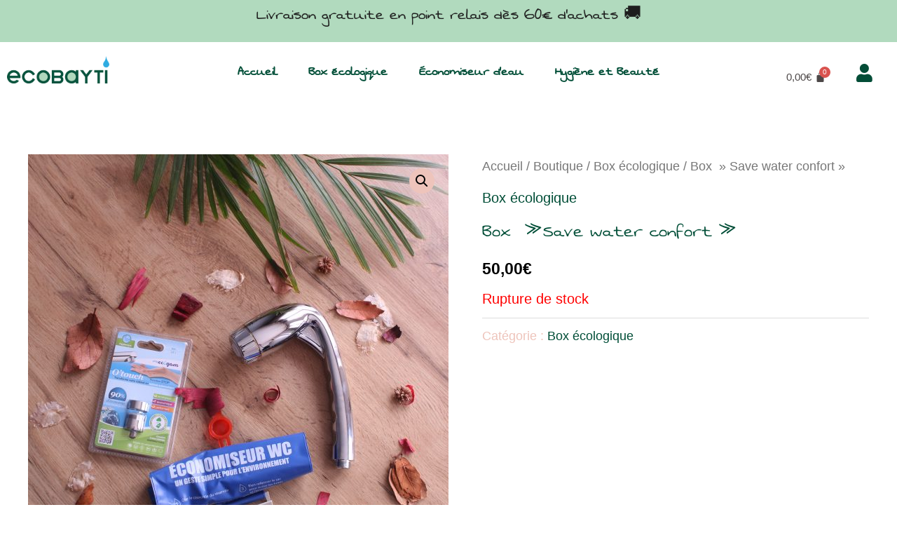

--- FILE ---
content_type: text/css; charset=utf-8
request_url: https://ecobayti.com/wp-content/uploads/elementor/css/post-840.css?ver=1768554688
body_size: 1247
content:
.elementor-kit-840{--e-global-color-primary:#B1DABE;--e-global-color-secondary:#004E37;--e-global-color-text:#1D1D1D;--e-global-color-accent:#EEC4BB;--e-global-color-743140e:#FFF6B9;--e-global-color-800a2b9:#29ABE2;--e-global-color-d52f253:#F1C8C4;--e-global-typography-primary-font-family:"Swanky and Moo Moo";--e-global-typography-primary-font-weight:400;--e-global-typography-secondary-font-family:"Roboto";--e-global-typography-secondary-font-weight:300;--e-global-typography-text-font-family:"Roboto";--e-global-typography-text-font-weight:300;--e-global-typography-accent-font-family:"Roboto";--e-global-typography-accent-font-weight:500;--e-global-typography-d67e1c1-font-family:"Swanky and Moo Moo";--e-global-typography-d67e1c1-font-size:68px;--e-global-typography-d67e1c1-font-weight:800;--e-global-typography-90ca678-font-family:"Swanky and Moo Moo";--e-global-typography-90ca678-font-size:48px;--e-global-typography-90ca678-font-weight:400;--e-global-typography-39e8ad7-font-family:"Swanky and Moo Moo";--e-global-typography-39e8ad7-font-size:24px;--e-global-typography-39e8ad7-font-weight:400;--e-global-typography-39e8ad7-text-decoration:none;--e-global-typography-7c9ef8c-font-family:"Helvetica";--e-global-typography-7c9ef8c-font-size:20px;--e-global-typography-7c9ef8c-font-weight:500;--e-global-typography-7c9ef8c-font-style:normal;--e-global-typography-7c9ef8c-text-decoration:none;background-color:#8F778300;color:var( --e-global-color-accent );font-family:var( --e-global-typography-7c9ef8c-font-family ), Sans-serif;font-size:var( --e-global-typography-7c9ef8c-font-size );font-weight:var( --e-global-typography-7c9ef8c-font-weight );font-style:var( --e-global-typography-7c9ef8c-font-style );text-decoration:var( --e-global-typography-7c9ef8c-text-decoration );}.hfe-scroll-to-top-wrap .hfe-scroll-to-top-button{background-color:var( --e-global-color-d52f253 );}.elementor-kit-840 p{margin-block-end:8px;}.elementor-kit-840 a{color:var( --e-global-color-astglobalcolor1 );}.elementor-kit-840 h1{color:var( --e-global-color-secondary );font-family:"Swanky and Moo Moo", Sans-serif;}.elementor-kit-840 h2{font-family:"Roboto", Sans-serif;}.elementor-kit-840 img{border-style:none;opacity:0.98;box-shadow:0px 0px 10px 0px rgba(0,0,0,0.5);filter:brightness( 100% ) contrast( 100% ) saturate( 100% ) blur( 0px ) hue-rotate( 0deg );}.elementor-section.elementor-section-boxed > .elementor-container{max-width:1140px;}.e-con{--container-max-width:1140px;}.elementor-widget:not(:last-child){margin-block-end:20px;}.elementor-element{--widgets-spacing:20px 20px;--widgets-spacing-row:20px;--widgets-spacing-column:20px;}{}h1.entry-title{display:var(--page-title-display);}body[data-elementor-device-mode="widescreen"] .hfe-scroll-to-top-wrap,
						body[data-elementor-device-mode="widescreen"] .hfe-scroll-to-top-wrap.edit-mode,
						body[data-elementor-device-mode="widescreen"] .hfe-scroll-to-top-wrap.single-page-off{visibility:visible;opacity:1;}body[data-elementor-device-mode="desktop"] .hfe-scroll-to-top-wrap,
						body[data-elementor-device-mode="desktop"] .hfe-scroll-to-top-wrap.edit-mode,
						body[data-elementor-device-mode="desktop"] .hfe-scroll-to-top-wrap.single-page-off{visibility:visible;opacity:1;}body[data-elementor-device-mode="laptop"] .hfe-scroll-to-top-wrap,
						body[data-elementor-device-mode="laptop"] .hfe-scroll-to-top-wrap.edit-mode,
						body[data-elementor-device-mode="laptop"] .hfe-scroll-to-top-wrap.single-page-off{visibility:visible;opacity:1;}body[data-elementor-device-mode="tablet_extra"] .hfe-scroll-to-top-wrap,
						body[data-elementor-device-mode="tablet_extra"] .hfe-scroll-to-top-wrap.edit-mode,
						body[data-elementor-device-mode="tablet_extra"] .hfe-scroll-to-top-wrap.single-page-off{visibility:visible;opacity:1;}body[data-elementor-device-mode="tablet"] .hfe-scroll-to-top-wrap,
						body[data-elementor-device-mode="tablet"] .hfe-scroll-to-top-wrap.edit-mode,
						body[data-elementor-device-mode="tablet"] .hfe-scroll-to-top-wrap.single-page-off{visibility:visible;opacity:1;}body[data-elementor-device-mode="mobile_extra"] .hfe-scroll-to-top-wrap,
						body[data-elementor-device-mode="mobile_extra"] .hfe-scroll-to-top-wrap.edit-mode,
						body[data-elementor-device-mode="mobile_extra"] .hfe-scroll-to-top-wrap.single-page-off{visibility:visible;opacity:1;}body[data-elementor-device-mode="mobile"] .hfe-scroll-to-top-wrap,
						body[data-elementor-device-mode="mobile"] .hfe-scroll-to-top-wrap.edit-mode,
						body[data-elementor-device-mode="mobile"] .hfe-scroll-to-top-wrap.single-page-off{visibility:visible;opacity:1;}.hfe-scroll-to-top-wrap .hfe-scroll-to-top-button i{color:var( --e-global-color-secondary );}.hfe-scroll-to-top-wrap .hfe-scroll-to-top-button span{color:var( --e-global-color-secondary );}@media(max-width:1024px){.elementor-kit-840{--e-global-typography-d67e1c1-font-size:60px;--e-global-typography-d67e1c1-line-height:1em;--e-global-typography-90ca678-font-size:48px;--e-global-typography-90ca678-line-height:1em;--e-global-typography-39e8ad7-font-size:24px;--e-global-typography-39e8ad7-line-height:1em;--e-global-typography-39e8ad7-letter-spacing:0px;--e-global-typography-7c9ef8c-font-size:20px;font-size:var( --e-global-typography-7c9ef8c-font-size );}.elementor-section.elementor-section-boxed > .elementor-container{max-width:1024px;}.e-con{--container-max-width:1024px;}body[data-elementor-device-mode="widescreen"] .hfe-scroll-to-top-wrap,
						body[data-elementor-device-mode="widescreen"] .hfe-scroll-to-top-wrap.edit-mode,
						body[data-elementor-device-mode="widescreen"] .hfe-scroll-to-top-wrap.single-page-off{visibility:visible;opacity:1;}body[data-elementor-device-mode="desktop"] .hfe-scroll-to-top-wrap,
						body[data-elementor-device-mode="desktop"] .hfe-scroll-to-top-wrap.edit-mode,
						body[data-elementor-device-mode="desktop"] .hfe-scroll-to-top-wrap.single-page-off{visibility:visible;opacity:1;}body[data-elementor-device-mode="laptop"] .hfe-scroll-to-top-wrap,
						body[data-elementor-device-mode="laptop"] .hfe-scroll-to-top-wrap.edit-mode,
						body[data-elementor-device-mode="laptop"] .hfe-scroll-to-top-wrap.single-page-off{visibility:visible;opacity:1;}body[data-elementor-device-mode="tablet_extra"] .hfe-scroll-to-top-wrap,
						body[data-elementor-device-mode="tablet_extra"] .hfe-scroll-to-top-wrap.edit-mode,
						body[data-elementor-device-mode="tablet_extra"] .hfe-scroll-to-top-wrap.single-page-off{visibility:visible;opacity:1;}body[data-elementor-device-mode="tablet"] .hfe-scroll-to-top-wrap,
						body[data-elementor-device-mode="tablet"] .hfe-scroll-to-top-wrap.edit-mode,
						body[data-elementor-device-mode="tablet"] .hfe-scroll-to-top-wrap.single-page-off{visibility:visible;opacity:1;}body[data-elementor-device-mode="mobile_extra"] .hfe-scroll-to-top-wrap,
						body[data-elementor-device-mode="mobile_extra"] .hfe-scroll-to-top-wrap.edit-mode,
						body[data-elementor-device-mode="mobile_extra"] .hfe-scroll-to-top-wrap.single-page-off{visibility:visible;opacity:1;}body[data-elementor-device-mode="mobile"] .hfe-scroll-to-top-wrap,
						body[data-elementor-device-mode="mobile"] .hfe-scroll-to-top-wrap.edit-mode,
						body[data-elementor-device-mode="mobile"] .hfe-scroll-to-top-wrap.single-page-off{visibility:visible;opacity:1;}}@media(max-width:767px){.elementor-kit-840{--e-global-typography-d67e1c1-font-size:48px;--e-global-typography-90ca678-font-size:32px;--e-global-typography-39e8ad7-font-size:24px;--e-global-typography-39e8ad7-line-height:1em;--e-global-typography-7c9ef8c-font-size:18px;--e-global-typography-7c9ef8c-line-height:1.5em;font-size:var( --e-global-typography-7c9ef8c-font-size );}.elementor-section.elementor-section-boxed > .elementor-container{max-width:767px;}.e-con{--container-max-width:767px;}body[data-elementor-device-mode="widescreen"] .hfe-scroll-to-top-wrap,
						body[data-elementor-device-mode="widescreen"] .hfe-scroll-to-top-wrap.edit-mode,
						body[data-elementor-device-mode="widescreen"] .hfe-scroll-to-top-wrap.single-page-off{visibility:visible;opacity:1;}body[data-elementor-device-mode="desktop"] .hfe-scroll-to-top-wrap,
						body[data-elementor-device-mode="desktop"] .hfe-scroll-to-top-wrap.edit-mode,
						body[data-elementor-device-mode="desktop"] .hfe-scroll-to-top-wrap.single-page-off{visibility:visible;opacity:1;}body[data-elementor-device-mode="laptop"] .hfe-scroll-to-top-wrap,
						body[data-elementor-device-mode="laptop"] .hfe-scroll-to-top-wrap.edit-mode,
						body[data-elementor-device-mode="laptop"] .hfe-scroll-to-top-wrap.single-page-off{visibility:visible;opacity:1;}body[data-elementor-device-mode="tablet_extra"] .hfe-scroll-to-top-wrap,
						body[data-elementor-device-mode="tablet_extra"] .hfe-scroll-to-top-wrap.edit-mode,
						body[data-elementor-device-mode="tablet_extra"] .hfe-scroll-to-top-wrap.single-page-off{visibility:visible;opacity:1;}body[data-elementor-device-mode="tablet"] .hfe-scroll-to-top-wrap,
						body[data-elementor-device-mode="tablet"] .hfe-scroll-to-top-wrap.edit-mode,
						body[data-elementor-device-mode="tablet"] .hfe-scroll-to-top-wrap.single-page-off{visibility:visible;opacity:1;}body[data-elementor-device-mode="mobile_extra"] .hfe-scroll-to-top-wrap,
						body[data-elementor-device-mode="mobile_extra"] .hfe-scroll-to-top-wrap.edit-mode,
						body[data-elementor-device-mode="mobile_extra"] .hfe-scroll-to-top-wrap.single-page-off{visibility:visible;opacity:1;}body[data-elementor-device-mode="mobile"] .hfe-scroll-to-top-wrap,
						body[data-elementor-device-mode="mobile"] .hfe-scroll-to-top-wrap.edit-mode,
						body[data-elementor-device-mode="mobile"] .hfe-scroll-to-top-wrap.single-page-off{visibility:visible;opacity:1;}}

--- FILE ---
content_type: text/css; charset=utf-8
request_url: https://ecobayti.com/wp-content/uploads/elementor/css/post-5595.css?ver=1768554689
body_size: 2569
content:
.elementor-5595 .elementor-element.elementor-element-211b146:not(.elementor-motion-effects-element-type-background), .elementor-5595 .elementor-element.elementor-element-211b146 > .elementor-motion-effects-container > .elementor-motion-effects-layer{background-color:var( --e-global-color-primary );}.elementor-5595 .elementor-element.elementor-element-211b146{transition:background 0.3s, border 0.3s, border-radius 0.3s, box-shadow 0.3s;}.elementor-5595 .elementor-element.elementor-element-211b146 > .elementor-background-overlay{transition:background 0.3s, border-radius 0.3s, opacity 0.3s;}.elementor-5595 .elementor-element.elementor-element-4fd5b13{width:100%;max-width:100%;align-self:flex-end;text-align:center;}.elementor-5595 .elementor-element.elementor-element-4fd5b13 > .elementor-widget-container{margin:-5px -5px -5px -5px;padding:0px 0px 0px 0px;}.elementor-5595 .elementor-element.elementor-element-4fd5b13 .elementor-heading-title{font-family:"Swanky and Moo Moo", Sans-serif;font-size:25px;font-weight:400;text-decoration:none;-webkit-text-stroke-color:#000;stroke:#000;text-shadow:0px 0px 1px rgba(0,0,0,0.3);color:var( --e-global-color-text );}.elementor-5595 .elementor-element.elementor-element-5889d30 > .elementor-container > .elementor-column > .elementor-widget-wrap{align-content:center;align-items:center;}.elementor-5595 .elementor-element.elementor-element-5889d30 > .elementor-container{min-height:80px;}.elementor-5595 .elementor-element.elementor-element-5889d30{margin-top:0px;margin-bottom:0px;padding:0px 0px 0px 0px;}.elementor-5595 .elementor-element.elementor-element-2f128de{text-align:center;}.elementor-5595 .elementor-element.elementor-element-2f128de img{width:100%;max-width:100%;height:47px;object-fit:contain;object-position:center center;border-style:none;box-shadow:0px 0px 0px 0px rgba(0,0,0,0.5);}.elementor-bc-flex-widget .elementor-5595 .elementor-element.elementor-element-467bc7d.elementor-column .elementor-widget-wrap{align-items:center;}.elementor-5595 .elementor-element.elementor-element-467bc7d.elementor-column.elementor-element[data-element_type="column"] > .elementor-widget-wrap.elementor-element-populated{align-content:center;align-items:center;}.elementor-5595 .elementor-element.elementor-element-467bc7d.elementor-column > .elementor-widget-wrap{justify-content:center;}.elementor-5595 .elementor-element.elementor-element-db508f6 .menu-item a.hfe-menu-item{padding-left:15px;padding-right:15px;}.elementor-5595 .elementor-element.elementor-element-db508f6 .menu-item a.hfe-sub-menu-item{padding-left:calc( 15px + 20px );padding-right:15px;}.elementor-5595 .elementor-element.elementor-element-db508f6 .hfe-nav-menu__layout-vertical .menu-item ul ul a.hfe-sub-menu-item{padding-left:calc( 15px + 40px );padding-right:15px;}.elementor-5595 .elementor-element.elementor-element-db508f6 .hfe-nav-menu__layout-vertical .menu-item ul ul ul a.hfe-sub-menu-item{padding-left:calc( 15px + 60px );padding-right:15px;}.elementor-5595 .elementor-element.elementor-element-db508f6 .hfe-nav-menu__layout-vertical .menu-item ul ul ul ul a.hfe-sub-menu-item{padding-left:calc( 15px + 80px );padding-right:15px;}.elementor-5595 .elementor-element.elementor-element-db508f6 .menu-item a.hfe-menu-item, .elementor-5595 .elementor-element.elementor-element-db508f6 .menu-item a.hfe-sub-menu-item{padding-top:15px;padding-bottom:15px;}body:not(.rtl) .elementor-5595 .elementor-element.elementor-element-db508f6 .hfe-nav-menu__layout-horizontal .hfe-nav-menu > li.menu-item:not(:last-child){margin-right:15px;}body.rtl .elementor-5595 .elementor-element.elementor-element-db508f6 .hfe-nav-menu__layout-horizontal .hfe-nav-menu > li.menu-item:not(:last-child){margin-left:15px;}.elementor-5595 .elementor-element.elementor-element-db508f6 nav:not(.hfe-nav-menu__layout-horizontal) .hfe-nav-menu > li.menu-item:not(:last-child){margin-bottom:15px;}body:not(.rtl) .elementor-5595 .elementor-element.elementor-element-db508f6 .hfe-nav-menu__layout-horizontal .hfe-nav-menu > li.menu-item{margin-bottom:0px;}.elementor-5595 .elementor-element.elementor-element-db508f6 ul.sub-menu{width:220px;}.elementor-5595 .elementor-element.elementor-element-db508f6 .sub-menu a.hfe-sub-menu-item,
						 .elementor-5595 .elementor-element.elementor-element-db508f6 nav.hfe-dropdown li a.hfe-menu-item,
						 .elementor-5595 .elementor-element.elementor-element-db508f6 nav.hfe-dropdown li a.hfe-sub-menu-item,
						 .elementor-5595 .elementor-element.elementor-element-db508f6 nav.hfe-dropdown-expandible li a.hfe-menu-item,
						 .elementor-5595 .elementor-element.elementor-element-db508f6 nav.hfe-dropdown-expandible li a.hfe-sub-menu-item{padding-top:15px;padding-bottom:15px;}.elementor-5595 .elementor-element.elementor-element-db508f6{width:100%;max-width:100%;align-self:center;}.elementor-5595 .elementor-element.elementor-element-db508f6 > .elementor-widget-container{margin:0px 0px -6px 0px;padding:0px 0px 0px 0px;}.elementor-5595 .elementor-element.elementor-element-db508f6 .hfe-nav-menu__toggle{margin-right:auto;}.elementor-5595 .elementor-element.elementor-element-db508f6 a.hfe-menu-item, .elementor-5595 .elementor-element.elementor-element-db508f6 a.hfe-sub-menu-item{font-family:"Swanky and Moo Moo", Sans-serif;font-size:20px;font-weight:600;font-style:normal;text-decoration:none;}.elementor-5595 .elementor-element.elementor-element-db508f6 .sub-menu a.hfe-sub-menu-item,
								.elementor-5595 .elementor-element.elementor-element-db508f6 .elementor-menu-toggle,
								.elementor-5595 .elementor-element.elementor-element-db508f6 nav.hfe-dropdown li a.hfe-menu-item,
								.elementor-5595 .elementor-element.elementor-element-db508f6 nav.hfe-dropdown li a.hfe-sub-menu-item,
								.elementor-5595 .elementor-element.elementor-element-db508f6 nav.hfe-dropdown-expandible li a.hfe-menu-item,
								.elementor-5595 .elementor-element.elementor-element-db508f6 nav.hfe-dropdown-expandible li a.hfe-sub-menu-item{color:var( --e-global-color-astglobalcolor1 );}.elementor-5595 .elementor-element.elementor-element-db508f6 .sub-menu,
								.elementor-5595 .elementor-element.elementor-element-db508f6 nav.hfe-dropdown,
								.elementor-5595 .elementor-element.elementor-element-db508f6 nav.hfe-dropdown-expandible,
								.elementor-5595 .elementor-element.elementor-element-db508f6 nav.hfe-dropdown .menu-item a.hfe-menu-item,
								.elementor-5595 .elementor-element.elementor-element-db508f6 nav.hfe-dropdown .menu-item a.hfe-sub-menu-item{background-color:#FFFFFF;}.elementor-5595 .elementor-element.elementor-element-db508f6 .sub-menu a.hfe-sub-menu-item:hover,
								.elementor-5595 .elementor-element.elementor-element-db508f6 nav.hfe-dropdown li a.hfe-menu-item:hover,
								.elementor-5595 .elementor-element.elementor-element-db508f6 nav.hfe-dropdown li a.hfe-sub-menu-item:hover,
								.elementor-5595 .elementor-element.elementor-element-db508f6 nav.hfe-dropdown-expandible li a.hfe-menu-item:hover,
								.elementor-5595 .elementor-element.elementor-element-db508f6 nav.hfe-dropdown-expandible li a.hfe-sub-menu-item:hover{background-color:var( --e-global-color-d52f253 );}
							.elementor-5595 .elementor-element.elementor-element-db508f6 .sub-menu li a.hfe-sub-menu-item,
							.elementor-5595 .elementor-element.elementor-element-db508f6 nav.hfe-dropdown li a.hfe-sub-menu-item,
							.elementor-5595 .elementor-element.elementor-element-db508f6 nav.hfe-dropdown li a.hfe-menu-item,
							.elementor-5595 .elementor-element.elementor-element-db508f6 nav.hfe-dropdown-expandible li a.hfe-menu-item,
							.elementor-5595 .elementor-element.elementor-element-db508f6 nav.hfe-dropdown-expandible li a.hfe-sub-menu-item{font-family:"Swanky and Moo Moo", Sans-serif;font-weight:600;font-style:normal;text-decoration:none;}.elementor-5595 .elementor-element.elementor-element-db508f6 nav.hfe-nav-menu__layout-horizontal .sub-menu,
							.elementor-5595 .elementor-element.elementor-element-db508f6 nav:not(.hfe-nav-menu__layout-horizontal) .sub-menu.sub-menu-open,
							.elementor-5595 .elementor-element.elementor-element-db508f6 nav.hfe-dropdown .hfe-nav-menu,
						 	.elementor-5595 .elementor-element.elementor-element-db508f6 nav.hfe-dropdown-expandible .hfe-nav-menu{border-style:solid;}.elementor-5595 .elementor-element.elementor-element-db508f6 .sub-menu li.menu-item:not(:last-child),
						.elementor-5595 .elementor-element.elementor-element-db508f6 nav.hfe-dropdown li.menu-item:not(:last-child),
						.elementor-5595 .elementor-element.elementor-element-db508f6 nav.hfe-dropdown-expandible li.menu-item:not(:last-child){border-bottom-style:solid;border-bottom-color:var( --e-global-color-secondary );border-bottom-width:1px;}.elementor-5595 .elementor-element.elementor-element-db508f6 div.hfe-nav-menu-icon{color:var( --e-global-color-astglobalcolor1 );}.elementor-5595 .elementor-element.elementor-element-db508f6 div.hfe-nav-menu-icon svg{fill:var( --e-global-color-astglobalcolor1 );}.elementor-5595 .elementor-element.elementor-element-f3e614d.elementor-column > .elementor-widget-wrap{justify-content:center;}.elementor-5595 .elementor-element.elementor-element-dedb99e .hfe-menu-cart__toggle .elementor-button{padding:16px 4px 3px 0px;}.elementor-5595 .elementor-element.elementor-element-dedb99e{width:var( --container-widget-width, 109.149% );max-width:109.149%;--container-widget-width:109.149%;--container-widget-flex-grow:0;}.elementor-5595 .elementor-element.elementor-element-dedb99e > .elementor-widget-container{margin:8px 0px 0px 0px;padding:5px 0px 0px 0px;}.elementor-5595 .elementor-element.elementor-element-dedb99e .hfe-menu-cart__toggle .elementor-button,.elementor-5595 .elementor-element.elementor-element-dedb99e .hfe-cart-menu-wrap-default .hfe-cart-count:after, .elementor-5595 .elementor-element.elementor-element-dedb99e .hfe-cart-menu-wrap-default .hfe-cart-count{border-width:0px 0px 0px 0px;}.elementor-5595 .elementor-element.elementor-element-dedb99e .hfe-menu-cart__toggle .elementor-button:hover,.elementor-5595 .elementor-element.elementor-element-dedb99e .hfe-cart-menu-wrap-default span.hfe-cart-count:hover{color:#034D37;background-color:#FFFFFF26;}.elementor-5595 .elementor-element.elementor-element-01feca5 > .elementor-element-populated{margin:8px 0px 0px 0px;--e-column-margin-right:0px;--e-column-margin-left:0px;padding:5px 0px 0px 0px;}.elementor-5595 .elementor-element.elementor-element-675e2b7{width:var( --container-widget-width, 114.675% );max-width:114.675%;--container-widget-width:114.675%;--container-widget-flex-grow:0;}.elementor-5595 .elementor-element.elementor-element-675e2b7 > .elementor-widget-container{margin:9px 0px 0px 0px;padding:0px 0px 1px 0px;}.elementor-5595 .elementor-element.elementor-element-675e2b7 .elementor-icon-wrapper{text-align:center;}.elementor-5595 .elementor-element.elementor-element-675e2b7.elementor-view-stacked .elementor-icon{background-color:#034D37;}.elementor-5595 .elementor-element.elementor-element-675e2b7.elementor-view-framed .elementor-icon, .elementor-5595 .elementor-element.elementor-element-675e2b7.elementor-view-default .elementor-icon{color:#034D37;border-color:#034D37;}.elementor-5595 .elementor-element.elementor-element-675e2b7.elementor-view-framed .elementor-icon, .elementor-5595 .elementor-element.elementor-element-675e2b7.elementor-view-default .elementor-icon svg{fill:#034D37;}.elementor-5595 .elementor-element.elementor-element-675e2b7 .elementor-icon{font-size:26px;}.elementor-5595 .elementor-element.elementor-element-675e2b7 .elementor-icon svg{height:26px;}@media(max-width:1024px){.elementor-5595 .elementor-element.elementor-element-4fd5b13 .elementor-heading-title{font-size:24px;line-height:1em;letter-spacing:0px;}.elementor-5595 .elementor-element.elementor-element-5889d30{margin-top:-9px;margin-bottom:0px;padding:0px 0px 0px 0px;}.elementor-5595 .elementor-element.elementor-element-db508f6 .menu-item a.hfe-menu-item{padding-left:10px;padding-right:10px;}.elementor-5595 .elementor-element.elementor-element-db508f6 .menu-item a.hfe-sub-menu-item{padding-left:calc( 10px + 20px );padding-right:10px;}.elementor-5595 .elementor-element.elementor-element-db508f6 .hfe-nav-menu__layout-vertical .menu-item ul ul a.hfe-sub-menu-item{padding-left:calc( 10px + 40px );padding-right:10px;}.elementor-5595 .elementor-element.elementor-element-db508f6 .hfe-nav-menu__layout-vertical .menu-item ul ul ul a.hfe-sub-menu-item{padding-left:calc( 10px + 60px );padding-right:10px;}.elementor-5595 .elementor-element.elementor-element-db508f6 .hfe-nav-menu__layout-vertical .menu-item ul ul ul ul a.hfe-sub-menu-item{padding-left:calc( 10px + 80px );padding-right:10px;}.elementor-5595 .elementor-element.elementor-element-db508f6 .menu-item a.hfe-menu-item, .elementor-5595 .elementor-element.elementor-element-db508f6 .menu-item a.hfe-sub-menu-item{padding-top:6px;padding-bottom:6px;}body:not(.rtl) .elementor-5595 .elementor-element.elementor-element-db508f6.hfe-nav-menu__breakpoint-tablet .hfe-nav-menu__layout-horizontal .hfe-nav-menu > li.menu-item:not(:last-child){margin-right:0px;}body .elementor-5595 .elementor-element.elementor-element-db508f6 nav.hfe-nav-menu__layout-vertical .hfe-nav-menu > li.menu-item:not(:last-child){margin-bottom:0px;}body:not(.rtl) .elementor-5595 .elementor-element.elementor-element-db508f6 .hfe-nav-menu__layout-horizontal .hfe-nav-menu > li.menu-item:not(:last-child){margin-right:0px;}body.rtl .elementor-5595 .elementor-element.elementor-element-db508f6 .hfe-nav-menu__layout-horizontal .hfe-nav-menu > li.menu-item:not(:last-child){margin-left:0px;}.elementor-5595 .elementor-element.elementor-element-db508f6 nav:not(.hfe-nav-menu__layout-horizontal) .hfe-nav-menu > li.menu-item:not(:last-child){margin-bottom:0px;}.elementor-5595 .elementor-element.elementor-element-db508f6 > .elementor-widget-container{margin:8px 0px 0px 0px;padding:7px 0px 0px 0px;}.elementor-5595 .elementor-element.elementor-element-db508f6 a.hfe-menu-item, .elementor-5595 .elementor-element.elementor-element-db508f6 a.hfe-sub-menu-item{font-size:17px;}.elementor-5595 .elementor-element.elementor-element-dedb99e{width:var( --container-widget-width, 170.6px );max-width:170.6px;--container-widget-width:170.6px;--container-widget-flex-grow:0;}}@media(max-width:767px){.elementor-5595 .elementor-element.elementor-element-4fd5b13 .elementor-heading-title{font-size:24px;line-height:1em;}.elementor-5595 .elementor-element.elementor-element-5889d30{margin-top:0px;margin-bottom:0px;}.elementor-5595 .elementor-element.elementor-element-8407aa1{width:31%;}.elementor-5595 .elementor-element.elementor-element-467bc7d{width:15%;}.elementor-5595 .elementor-element.elementor-element-db508f6 .menu-item a.hfe-menu-item, .elementor-5595 .elementor-element.elementor-element-db508f6 .menu-item a.hfe-sub-menu-item{padding-top:0px;padding-bottom:0px;}body:not(.rtl) .elementor-5595 .elementor-element.elementor-element-db508f6.hfe-nav-menu__breakpoint-mobile .hfe-nav-menu__layout-horizontal .hfe-nav-menu > li.menu-item:not(:last-child){margin-right:0px;}body .elementor-5595 .elementor-element.elementor-element-db508f6 nav.hfe-nav-menu__layout-vertical .hfe-nav-menu > li.menu-item:not(:last-child){margin-bottom:0px;}.elementor-5595 .elementor-element.elementor-element-db508f6 ul.sub-menu{width:0px;}.elementor-5595 .elementor-element.elementor-element-db508f6 .sub-menu li a.hfe-sub-menu-item,
						.elementor-5595 .elementor-element.elementor-element-db508f6 nav.hfe-dropdown li a.hfe-menu-item,
						.elementor-5595 .elementor-element.elementor-element-db508f6 nav.hfe-dropdown-expandible li a.hfe-menu-item{padding-left:35px;padding-right:35px;}.elementor-5595 .elementor-element.elementor-element-db508f6 nav.hfe-dropdown-expandible a.hfe-sub-menu-item,
						.elementor-5595 .elementor-element.elementor-element-db508f6 nav.hfe-dropdown li a.hfe-sub-menu-item{padding-left:calc( 35px + 20px );padding-right:35px;}.elementor-5595 .elementor-element.elementor-element-db508f6 .hfe-dropdown .menu-item ul ul a.hfe-sub-menu-item,
						.elementor-5595 .elementor-element.elementor-element-db508f6 .hfe-dropdown-expandible .menu-item ul ul a.hfe-sub-menu-item{padding-left:calc( 35px + 40px );padding-right:35px;}.elementor-5595 .elementor-element.elementor-element-db508f6 .hfe-dropdown .menu-item ul ul ul a.hfe-sub-menu-item,
						.elementor-5595 .elementor-element.elementor-element-db508f6 .hfe-dropdown-expandible .menu-item ul ul ul a.hfe-sub-menu-item{padding-left:calc( 35px + 60px );padding-right:35px;}.elementor-5595 .elementor-element.elementor-element-db508f6 .hfe-dropdown .menu-item ul ul ul ul a.hfe-sub-menu-item,
						.elementor-5595 .elementor-element.elementor-element-db508f6 .hfe-dropdown-expandible .menu-item ul ul ul ul a.hfe-sub-menu-item{padding-left:calc( 35px + 80px );padding-right:35px;}.elementor-5595 .elementor-element.elementor-element-db508f6 .sub-menu a.hfe-sub-menu-item,
						 .elementor-5595 .elementor-element.elementor-element-db508f6 nav.hfe-dropdown li a.hfe-menu-item,
						 .elementor-5595 .elementor-element.elementor-element-db508f6 nav.hfe-dropdown li a.hfe-sub-menu-item,
						 .elementor-5595 .elementor-element.elementor-element-db508f6 nav.hfe-dropdown-expandible li a.hfe-menu-item,
						 .elementor-5595 .elementor-element.elementor-element-db508f6 nav.hfe-dropdown-expandible li a.hfe-sub-menu-item{padding-top:16px;padding-bottom:16px;}.elementor-5595 .elementor-element.elementor-element-db508f6 .hfe-nav-menu-icon{font-size:15px;border-width:0px;padding:0.35em;}.elementor-5595 .elementor-element.elementor-element-db508f6 .hfe-nav-menu-icon svg{font-size:15px;line-height:15px;height:15px;width:15px;}.elementor-5595 .elementor-element.elementor-element-db508f6{width:100%;max-width:100%;align-self:center;}.elementor-5595 .elementor-element.elementor-element-db508f6 > .elementor-widget-container{margin:8px 0px 0px 0px;padding:7px 1px 0px 0px;}
							.elementor-5595 .elementor-element.elementor-element-db508f6 .sub-menu li a.hfe-sub-menu-item,
							.elementor-5595 .elementor-element.elementor-element-db508f6 nav.hfe-dropdown li a.hfe-sub-menu-item,
							.elementor-5595 .elementor-element.elementor-element-db508f6 nav.hfe-dropdown li a.hfe-menu-item,
							.elementor-5595 .elementor-element.elementor-element-db508f6 nav.hfe-dropdown-expandible li a.hfe-menu-item,
							.elementor-5595 .elementor-element.elementor-element-db508f6 nav.hfe-dropdown-expandible li a.hfe-sub-menu-item{font-size:18px;}.elementor-5595 .elementor-element.elementor-element-f3e614d{width:32%;}.elementor-bc-flex-widget .elementor-5595 .elementor-element.elementor-element-f3e614d.elementor-column .elementor-widget-wrap{align-items:center;}.elementor-5595 .elementor-element.elementor-element-f3e614d.elementor-column.elementor-element[data-element_type="column"] > .elementor-widget-wrap.elementor-element-populated{align-content:center;align-items:center;}.elementor-5595 .elementor-element.elementor-element-f3e614d.elementor-column > .elementor-widget-wrap{justify-content:flex-end;}.elementor-5595 .elementor-element.elementor-element-dedb99e{width:var( --container-widget-width, 62px );max-width:62px;--container-widget-width:62px;--container-widget-flex-grow:0;}.elementor-5595 .elementor-element.elementor-element-01feca5{width:17%;}.elementor-5595 .elementor-element.elementor-element-675e2b7{width:var( --container-widget-width, 42px );max-width:42px;--container-widget-width:42px;--container-widget-flex-grow:0;}.elementor-5595 .elementor-element.elementor-element-675e2b7 .elementor-icon{font-size:15px;}.elementor-5595 .elementor-element.elementor-element-675e2b7 .elementor-icon svg{height:15px;}}@media(min-width:768px){.elementor-5595 .elementor-element.elementor-element-8407aa1{width:13%;}.elementor-5595 .elementor-element.elementor-element-467bc7d{width:74%;}.elementor-5595 .elementor-element.elementor-element-f3e614d{width:6%;}.elementor-5595 .elementor-element.elementor-element-01feca5{width:6.753%;}}@media(max-width:1024px) and (min-width:768px){.elementor-5595 .elementor-element.elementor-element-467bc7d{width:70%;}.elementor-5595 .elementor-element.elementor-element-f3e614d{width:9%;}}

--- FILE ---
content_type: text/css; charset=utf-8
request_url: https://ecobayti.com/wp-content/uploads/elementor/css/post-5692.css?ver=1768554689
body_size: 2350
content:
.elementor-5692 .elementor-element.elementor-element-d5192de:not(.elementor-motion-effects-element-type-background), .elementor-5692 .elementor-element.elementor-element-d5192de > .elementor-motion-effects-container > .elementor-motion-effects-layer{background-color:#FFFFFF;}.elementor-5692 .elementor-element.elementor-element-d5192de{transition:background 0.3s, border 0.3s, border-radius 0.3s, box-shadow 0.3s;}.elementor-5692 .elementor-element.elementor-element-d5192de > .elementor-background-overlay{transition:background 0.3s, border-radius 0.3s, opacity 0.3s;}.elementor-bc-flex-widget .elementor-5692 .elementor-element.elementor-element-683a3c5.elementor-column .elementor-widget-wrap{align-items:center;}.elementor-5692 .elementor-element.elementor-element-683a3c5.elementor-column.elementor-element[data-element_type="column"] > .elementor-widget-wrap.elementor-element-populated{align-content:center;align-items:center;}.elementor-5692 .elementor-element.elementor-element-683a3c5.elementor-column > .elementor-widget-wrap{justify-content:center;}.elementor-5692 .elementor-element.elementor-element-2364a19 .menu-item a.hfe-menu-item{padding-left:15px;padding-right:15px;}.elementor-5692 .elementor-element.elementor-element-2364a19 .menu-item a.hfe-sub-menu-item{padding-left:calc( 15px + 20px );padding-right:15px;}.elementor-5692 .elementor-element.elementor-element-2364a19 .hfe-nav-menu__layout-vertical .menu-item ul ul a.hfe-sub-menu-item{padding-left:calc( 15px + 40px );padding-right:15px;}.elementor-5692 .elementor-element.elementor-element-2364a19 .hfe-nav-menu__layout-vertical .menu-item ul ul ul a.hfe-sub-menu-item{padding-left:calc( 15px + 60px );padding-right:15px;}.elementor-5692 .elementor-element.elementor-element-2364a19 .hfe-nav-menu__layout-vertical .menu-item ul ul ul ul a.hfe-sub-menu-item{padding-left:calc( 15px + 80px );padding-right:15px;}.elementor-5692 .elementor-element.elementor-element-2364a19 .menu-item a.hfe-menu-item, .elementor-5692 .elementor-element.elementor-element-2364a19 .menu-item a.hfe-sub-menu-item{padding-top:15px;padding-bottom:15px;}.elementor-5692 .elementor-element.elementor-element-2364a19 .sub-menu a.hfe-sub-menu-item,
						 .elementor-5692 .elementor-element.elementor-element-2364a19 nav.hfe-dropdown li a.hfe-menu-item,
						 .elementor-5692 .elementor-element.elementor-element-2364a19 nav.hfe-dropdown li a.hfe-sub-menu-item,
						 .elementor-5692 .elementor-element.elementor-element-2364a19 nav.hfe-dropdown-expandible li a.hfe-menu-item,
						 .elementor-5692 .elementor-element.elementor-element-2364a19 nav.hfe-dropdown-expandible li a.hfe-sub-menu-item{padding-top:15px;padding-bottom:15px;}.elementor-5692 .elementor-element.elementor-element-2364a19{width:var( --container-widget-width, 79.3% );max-width:79.3%;--container-widget-width:79.3%;--container-widget-flex-grow:0;}.elementor-5692 .elementor-element.elementor-element-2364a19:hover .elementor-widget-container{border-style:none;}.elementor-5692 .elementor-element.elementor-element-2364a19:hover > .elementor-widget-container{border-radius:0px 0px 0px 0px;}.elementor-5692 .elementor-element.elementor-element-2364a19 a.hfe-menu-item, .elementor-5692 .elementor-element.elementor-element-2364a19 a.hfe-sub-menu-item{font-family:"Swanky and Moo Moo", Sans-serif;font-size:20px;font-weight:500;text-transform:none;font-style:normal;text-decoration:none;}.elementor-5692 .elementor-element.elementor-element-2364a19 .menu-item a.hfe-menu-item, .elementor-5692 .elementor-element.elementor-element-2364a19 .sub-menu a.hfe-sub-menu-item{color:var( --e-global-color-secondary );}.elementor-5692 .elementor-element.elementor-element-2364a19 .menu-item a.hfe-menu-item:hover,
								.elementor-5692 .elementor-element.elementor-element-2364a19 .sub-menu a.hfe-sub-menu-item:hover,
								.elementor-5692 .elementor-element.elementor-element-2364a19 .menu-item.current-menu-item a.hfe-menu-item,
								.elementor-5692 .elementor-element.elementor-element-2364a19 .menu-item a.hfe-menu-item.highlighted,
								.elementor-5692 .elementor-element.elementor-element-2364a19 .menu-item a.hfe-menu-item:focus{color:var( --e-global-color-astglobalcolor2 );}.elementor-5692 .elementor-element.elementor-element-2364a19 .sub-menu,
								.elementor-5692 .elementor-element.elementor-element-2364a19 nav.hfe-dropdown,
								.elementor-5692 .elementor-element.elementor-element-2364a19 nav.hfe-dropdown-expandible,
								.elementor-5692 .elementor-element.elementor-element-2364a19 nav.hfe-dropdown .menu-item a.hfe-menu-item,
								.elementor-5692 .elementor-element.elementor-element-2364a19 nav.hfe-dropdown .menu-item a.hfe-sub-menu-item{background-color:#fff;}.elementor-5692 .elementor-element.elementor-element-2364a19 .sub-menu li.menu-item:not(:last-child),
						.elementor-5692 .elementor-element.elementor-element-2364a19 nav.hfe-dropdown li.menu-item:not(:last-child),
						.elementor-5692 .elementor-element.elementor-element-2364a19 nav.hfe-dropdown-expandible li.menu-item:not(:last-child){border-bottom-style:solid;border-bottom-color:#c4c4c4;border-bottom-width:1px;}.elementor-bc-flex-widget .elementor-5692 .elementor-element.elementor-element-414ba10.elementor-column .elementor-widget-wrap{align-items:center;}.elementor-5692 .elementor-element.elementor-element-414ba10.elementor-column.elementor-element[data-element_type="column"] > .elementor-widget-wrap.elementor-element-populated{align-content:center;align-items:center;}.elementor-5692 .elementor-element.elementor-element-414ba10.elementor-column > .elementor-widget-wrap{justify-content:center;}.elementor-5692 .elementor-element.elementor-element-9632a97{width:var( --container-widget-width, 88.903% );max-width:88.903%;--container-widget-width:88.903%;--container-widget-flex-grow:0;text-align:center;}.elementor-5692 .elementor-element.elementor-element-9632a97 .elementor-heading-title{font-family:"Swanky and Moo Moo", Sans-serif;font-size:20px;font-weight:500;font-style:normal;text-shadow:0px 0px 0px rgba(0,0,0,0.3);color:var( --e-global-color-secondary );}.elementor-bc-flex-widget .elementor-5692 .elementor-element.elementor-element-04ab63a.elementor-column .elementor-widget-wrap{align-items:center;}.elementor-5692 .elementor-element.elementor-element-04ab63a.elementor-column.elementor-element[data-element_type="column"] > .elementor-widget-wrap.elementor-element-populated{align-content:center;align-items:center;}.elementor-5692 .elementor-element.elementor-element-04ab63a.elementor-column > .elementor-widget-wrap{justify-content:center;}.elementor-5692 .elementor-element.elementor-element-fd8fcba .menu-item a.hfe-menu-item{padding-left:15px;padding-right:15px;}.elementor-5692 .elementor-element.elementor-element-fd8fcba .menu-item a.hfe-sub-menu-item{padding-left:calc( 15px + 20px );padding-right:15px;}.elementor-5692 .elementor-element.elementor-element-fd8fcba .hfe-nav-menu__layout-vertical .menu-item ul ul a.hfe-sub-menu-item{padding-left:calc( 15px + 40px );padding-right:15px;}.elementor-5692 .elementor-element.elementor-element-fd8fcba .hfe-nav-menu__layout-vertical .menu-item ul ul ul a.hfe-sub-menu-item{padding-left:calc( 15px + 60px );padding-right:15px;}.elementor-5692 .elementor-element.elementor-element-fd8fcba .hfe-nav-menu__layout-vertical .menu-item ul ul ul ul a.hfe-sub-menu-item{padding-left:calc( 15px + 80px );padding-right:15px;}.elementor-5692 .elementor-element.elementor-element-fd8fcba .menu-item a.hfe-menu-item, .elementor-5692 .elementor-element.elementor-element-fd8fcba .menu-item a.hfe-sub-menu-item{padding-top:15px;padding-bottom:15px;}.elementor-5692 .elementor-element.elementor-element-fd8fcba .sub-menu a.hfe-sub-menu-item,
						 .elementor-5692 .elementor-element.elementor-element-fd8fcba nav.hfe-dropdown li a.hfe-menu-item,
						 .elementor-5692 .elementor-element.elementor-element-fd8fcba nav.hfe-dropdown li a.hfe-sub-menu-item,
						 .elementor-5692 .elementor-element.elementor-element-fd8fcba nav.hfe-dropdown-expandible li a.hfe-menu-item,
						 .elementor-5692 .elementor-element.elementor-element-fd8fcba nav.hfe-dropdown-expandible li a.hfe-sub-menu-item{padding-top:15px;padding-bottom:15px;}.elementor-5692 .elementor-element.elementor-element-fd8fcba{width:var( --container-widget-width, 101.324% );max-width:101.324%;--container-widget-width:101.324%;--container-widget-flex-grow:0;}.elementor-5692 .elementor-element.elementor-element-fd8fcba > .elementor-widget-container{margin:0px 0px 43px 0px;}.elementor-5692 .elementor-element.elementor-element-fd8fcba:hover .elementor-widget-container{border-style:none;}.elementor-5692 .elementor-element.elementor-element-fd8fcba:hover > .elementor-widget-container{border-radius:0px 0px 0px 0px;}.elementor-5692 .elementor-element.elementor-element-fd8fcba a.hfe-menu-item, .elementor-5692 .elementor-element.elementor-element-fd8fcba a.hfe-sub-menu-item{font-family:"Swanky and Moo Moo", Sans-serif;font-size:20px;font-weight:500;font-style:normal;text-decoration:none;}.elementor-5692 .elementor-element.elementor-element-fd8fcba .menu-item a.hfe-menu-item, .elementor-5692 .elementor-element.elementor-element-fd8fcba .sub-menu a.hfe-sub-menu-item{color:var( --e-global-color-secondary );}.elementor-5692 .elementor-element.elementor-element-fd8fcba .menu-item a.hfe-menu-item:hover,
								.elementor-5692 .elementor-element.elementor-element-fd8fcba .sub-menu a.hfe-sub-menu-item:hover,
								.elementor-5692 .elementor-element.elementor-element-fd8fcba .menu-item.current-menu-item a.hfe-menu-item,
								.elementor-5692 .elementor-element.elementor-element-fd8fcba .menu-item a.hfe-menu-item.highlighted,
								.elementor-5692 .elementor-element.elementor-element-fd8fcba .menu-item a.hfe-menu-item:focus{color:var( --e-global-color-astglobalcolor2 );}.elementor-5692 .elementor-element.elementor-element-fd8fcba .sub-menu,
								.elementor-5692 .elementor-element.elementor-element-fd8fcba nav.hfe-dropdown,
								.elementor-5692 .elementor-element.elementor-element-fd8fcba nav.hfe-dropdown-expandible,
								.elementor-5692 .elementor-element.elementor-element-fd8fcba nav.hfe-dropdown .menu-item a.hfe-menu-item,
								.elementor-5692 .elementor-element.elementor-element-fd8fcba nav.hfe-dropdown .menu-item a.hfe-sub-menu-item{background-color:#fff;}.elementor-5692 .elementor-element.elementor-element-fd8fcba .sub-menu li.menu-item:not(:last-child),
						.elementor-5692 .elementor-element.elementor-element-fd8fcba nav.hfe-dropdown li.menu-item:not(:last-child),
						.elementor-5692 .elementor-element.elementor-element-fd8fcba nav.hfe-dropdown-expandible li.menu-item:not(:last-child){border-bottom-style:solid;border-bottom-color:#c4c4c4;border-bottom-width:1px;}.elementor-5692 .elementor-element.elementor-element-661616c:not(.elementor-motion-effects-element-type-background), .elementor-5692 .elementor-element.elementor-element-661616c > .elementor-motion-effects-container > .elementor-motion-effects-layer{background-color:var( --e-global-color-primary );}.elementor-5692 .elementor-element.elementor-element-661616c{border-style:none;transition:background 0.3s, border 0.3s, border-radius 0.3s, box-shadow 0.3s;}.elementor-5692 .elementor-element.elementor-element-661616c > .elementor-background-overlay{transition:background 0.3s, border-radius 0.3s, opacity 0.3s;}.elementor-bc-flex-widget .elementor-5692 .elementor-element.elementor-element-a938417.elementor-column .elementor-widget-wrap{align-items:center;}.elementor-5692 .elementor-element.elementor-element-a938417.elementor-column.elementor-element[data-element_type="column"] > .elementor-widget-wrap.elementor-element-populated{align-content:center;align-items:center;}.elementor-5692 .elementor-element.elementor-element-91c997d{text-align:center;}.elementor-5692 .elementor-element.elementor-element-91c997d .elementor-heading-title{font-family:"Roboto", Sans-serif;font-size:15px;font-weight:600;color:var( --e-global-color-secondary );}.elementor-bc-flex-widget .elementor-5692 .elementor-element.elementor-element-099fb36.elementor-column .elementor-widget-wrap{align-items:center;}.elementor-5692 .elementor-element.elementor-element-099fb36.elementor-column.elementor-element[data-element_type="column"] > .elementor-widget-wrap.elementor-element-populated{align-content:center;align-items:center;}.elementor-5692 .elementor-element.elementor-element-7ebe95e{text-align:center;}.elementor-5692 .elementor-element.elementor-element-7ebe95e .elementor-heading-title{font-family:"Roboto", Sans-serif;font-size:15px;font-weight:600;color:var( --e-global-color-secondary );}.elementor-bc-flex-widget .elementor-5692 .elementor-element.elementor-element-84e5943.elementor-column .elementor-widget-wrap{align-items:center;}.elementor-5692 .elementor-element.elementor-element-84e5943.elementor-column.elementor-element[data-element_type="column"] > .elementor-widget-wrap.elementor-element-populated{align-content:center;align-items:center;}.elementor-5692 .elementor-element.elementor-element-84e5943.elementor-column > .elementor-widget-wrap{justify-content:center;}.elementor-5692 .elementor-element.elementor-element-84e5943 > .elementor-element-populated{border-style:none;box-shadow:0px 0px 0px 0px rgba(0,0,0,0.5);margin:9px 0px 0px 0px;--e-column-margin-right:0px;--e-column-margin-left:0px;padding:1px 0px 0px 0px;}.elementor-5692 .elementor-element.elementor-element-86ca99c{width:100%;max-width:100%;}.elementor-5692 .elementor-element.elementor-element-86ca99c .elementor-icon-wrapper{text-align:center;}.elementor-5692 .elementor-element.elementor-element-86ca99c.elementor-view-stacked .elementor-icon{background-color:var( --e-global-color-secondary );}.elementor-5692 .elementor-element.elementor-element-86ca99c.elementor-view-framed .elementor-icon, .elementor-5692 .elementor-element.elementor-element-86ca99c.elementor-view-default .elementor-icon{color:var( --e-global-color-secondary );border-color:var( --e-global-color-secondary );}.elementor-5692 .elementor-element.elementor-element-86ca99c.elementor-view-framed .elementor-icon, .elementor-5692 .elementor-element.elementor-element-86ca99c.elementor-view-default .elementor-icon svg{fill:var( --e-global-color-secondary );}.elementor-5692 .elementor-element.elementor-element-86ca99c .elementor-icon{font-size:25px;}.elementor-5692 .elementor-element.elementor-element-86ca99c .elementor-icon svg{height:25px;}@media(min-width:768px){.elementor-5692 .elementor-element.elementor-element-a938417{width:25%;}.elementor-5692 .elementor-element.elementor-element-099fb36{width:58%;}.elementor-5692 .elementor-element.elementor-element-84e5943{width:16.332%;}}@media(max-width:1024px){.elementor-5692 .elementor-element.elementor-element-683a3c5 > .elementor-element-populated{text-align:center;}.elementor-5692 .elementor-element.elementor-element-2364a19 .menu-item a.hfe-menu-item{padding-left:0px;padding-right:0px;}.elementor-5692 .elementor-element.elementor-element-2364a19 .menu-item a.hfe-sub-menu-item{padding-left:calc( 0px + 20px );padding-right:0px;}.elementor-5692 .elementor-element.elementor-element-2364a19 .hfe-nav-menu__layout-vertical .menu-item ul ul a.hfe-sub-menu-item{padding-left:calc( 0px + 40px );padding-right:0px;}.elementor-5692 .elementor-element.elementor-element-2364a19 .hfe-nav-menu__layout-vertical .menu-item ul ul ul a.hfe-sub-menu-item{padding-left:calc( 0px + 60px );padding-right:0px;}.elementor-5692 .elementor-element.elementor-element-2364a19 .hfe-nav-menu__layout-vertical .menu-item ul ul ul ul a.hfe-sub-menu-item{padding-left:calc( 0px + 80px );padding-right:0px;}.elementor-5692 .elementor-element.elementor-element-2364a19 .menu-item a.hfe-menu-item, .elementor-5692 .elementor-element.elementor-element-2364a19 .menu-item a.hfe-sub-menu-item{padding-top:10px;padding-bottom:10px;}body:not(.rtl) .elementor-5692 .elementor-element.elementor-element-2364a19 .hfe-nav-menu__layout-horizontal .hfe-nav-menu > li.menu-item:not(:last-child){margin-right:0px;}body.rtl .elementor-5692 .elementor-element.elementor-element-2364a19 .hfe-nav-menu__layout-horizontal .hfe-nav-menu > li.menu-item:not(:last-child){margin-left:0px;}.elementor-5692 .elementor-element.elementor-element-2364a19 nav:not(.hfe-nav-menu__layout-horizontal) .hfe-nav-menu > li.menu-item:not(:last-child){margin-bottom:0px;}body:not(.rtl) .elementor-5692 .elementor-element.elementor-element-2364a19.hfe-nav-menu__breakpoint-tablet .hfe-nav-menu__layout-horizontal .hfe-nav-menu > li.menu-item:not(:last-child){margin-right:0px;}body .elementor-5692 .elementor-element.elementor-element-2364a19 nav.hfe-nav-menu__layout-vertical .hfe-nav-menu > li.menu-item:not(:last-child){margin-bottom:0px;}.elementor-5692 .elementor-element.elementor-element-2364a19{width:var( --container-widget-width, 269.387px );max-width:269.387px;--container-widget-width:269.387px;--container-widget-flex-grow:0;align-self:center;}.elementor-5692 .elementor-element.elementor-element-2364a19 a.hfe-menu-item, .elementor-5692 .elementor-element.elementor-element-2364a19 a.hfe-sub-menu-item{font-size:20px;line-height:1em;letter-spacing:0px;}.elementor-5692 .elementor-element.elementor-element-9632a97{width:var( --container-widget-width, 205.712px );max-width:205.712px;--container-widget-width:205.712px;--container-widget-flex-grow:0;}.elementor-5692 .elementor-element.elementor-element-9632a97 .elementor-heading-title{font-size:20px;}.elementor-5692 .elementor-element.elementor-element-04ab63a > .elementor-element-populated{text-align:center;}.elementor-5692 .elementor-element.elementor-element-fd8fcba .menu-item a.hfe-menu-item{padding-left:0px;padding-right:0px;}.elementor-5692 .elementor-element.elementor-element-fd8fcba .menu-item a.hfe-sub-menu-item{padding-left:calc( 0px + 20px );padding-right:0px;}.elementor-5692 .elementor-element.elementor-element-fd8fcba .hfe-nav-menu__layout-vertical .menu-item ul ul a.hfe-sub-menu-item{padding-left:calc( 0px + 40px );padding-right:0px;}.elementor-5692 .elementor-element.elementor-element-fd8fcba .hfe-nav-menu__layout-vertical .menu-item ul ul ul a.hfe-sub-menu-item{padding-left:calc( 0px + 60px );padding-right:0px;}.elementor-5692 .elementor-element.elementor-element-fd8fcba .hfe-nav-menu__layout-vertical .menu-item ul ul ul ul a.hfe-sub-menu-item{padding-left:calc( 0px + 80px );padding-right:0px;}.elementor-5692 .elementor-element.elementor-element-fd8fcba .menu-item a.hfe-menu-item, .elementor-5692 .elementor-element.elementor-element-fd8fcba .menu-item a.hfe-sub-menu-item{padding-top:10px;padding-bottom:10px;}.elementor-5692 .elementor-element.elementor-element-fd8fcba a.hfe-menu-item, .elementor-5692 .elementor-element.elementor-element-fd8fcba a.hfe-sub-menu-item{font-size:20px;line-height:1em;letter-spacing:0px;}.elementor-5692 .elementor-element.elementor-element-91c997d .elementor-heading-title{font-size:15px;}}@media(max-width:767px){.elementor-5692 .elementor-element.elementor-element-683a3c5 > .elementor-element-populated{text-align:center;}body:not(.rtl) .elementor-5692 .elementor-element.elementor-element-2364a19.hfe-nav-menu__breakpoint-mobile .hfe-nav-menu__layout-horizontal .hfe-nav-menu > li.menu-item:not(:last-child){margin-right:0px;}body .elementor-5692 .elementor-element.elementor-element-2364a19 nav.hfe-nav-menu__layout-vertical .hfe-nav-menu > li.menu-item:not(:last-child){margin-bottom:0px;}.elementor-5692 .elementor-element.elementor-element-2364a19{width:var( --container-widget-width, 333.2px );max-width:333.2px;--container-widget-width:333.2px;--container-widget-flex-grow:0;}.elementor-5692 .elementor-element.elementor-element-2364a19 a.hfe-menu-item, .elementor-5692 .elementor-element.elementor-element-2364a19 a.hfe-sub-menu-item{font-size:20px;line-height:1em;}.elementor-5692 .elementor-element.elementor-element-9632a97{width:var( --container-widget-width, 296.7px );max-width:296.7px;--container-widget-width:296.7px;--container-widget-flex-grow:0;}.elementor-5692 .elementor-element.elementor-element-fd8fcba a.hfe-menu-item, .elementor-5692 .elementor-element.elementor-element-fd8fcba a.hfe-sub-menu-item{font-size:20px;line-height:1em;}.elementor-5692 .elementor-element.elementor-element-a938417{width:100%;}.elementor-bc-flex-widget .elementor-5692 .elementor-element.elementor-element-a938417.elementor-column .elementor-widget-wrap{align-items:center;}.elementor-5692 .elementor-element.elementor-element-a938417.elementor-column.elementor-element[data-element_type="column"] > .elementor-widget-wrap.elementor-element-populated{align-content:center;align-items:center;}.elementor-5692 .elementor-element.elementor-element-91c997d .elementor-heading-title{font-size:11px;}.elementor-5692 .elementor-element.elementor-element-099fb36{width:100%;}.elementor-5692 .elementor-element.elementor-element-099fb36.elementor-column > .elementor-widget-wrap{justify-content:center;}.elementor-5692 .elementor-element.elementor-element-7ebe95e .elementor-heading-title{font-size:12px;}.elementor-5692 .elementor-element.elementor-element-84e5943{width:100%;}}@media(max-width:1024px) and (min-width:768px){.elementor-5692 .elementor-element.elementor-element-683a3c5{width:37%;}.elementor-5692 .elementor-element.elementor-element-414ba10{width:34%;}.elementor-5692 .elementor-element.elementor-element-04ab63a{width:29%;}.elementor-5692 .elementor-element.elementor-element-099fb36{width:65%;}.elementor-5692 .elementor-element.elementor-element-84e5943{width:9%;}}